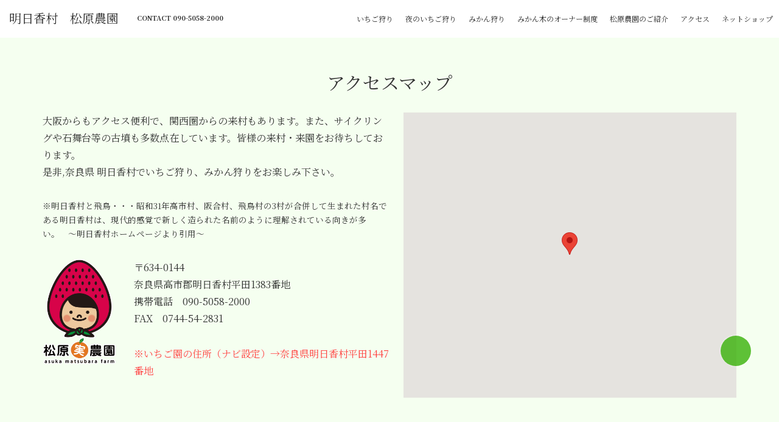

--- FILE ---
content_type: text/html; charset=UTF-8
request_url: https://farm-asuka.com/ichigo/flyer02-2/
body_size: 29691
content:
<!DOCTYPE html>
<!--[if IE 6]> <html class="no-js lt-ie9 lt-ie8 lt-ie7 eq-ie6" lang="ja"> <![endif]-->
<!--[if IE 7]> <html class="no-js lt-ie9 lt-ie8 eq-ie7" lang="ja"> <![endif]-->
<!--[if IE 8]> <html class="no-js lt-ie9 eq-ie8" lang="ja"> <![endif]-->
<!--[if gt IE 8]><!-->
<html class="no-js" lang="ja">
<!--<![endif]-->
<head>
<meta http-equiv="X-UA-Compatible" content="IE=edge">
<meta charset="utf-8">

<meta name="format-detection" content="telephone=no" />
<meta name="viewport" content="width=device-width, initial-scale=1, minimum-scale=1">
<link rel="pingback" href="https://farm-asuka.com/xmlrpc.php">
<!--css-->
<link href="https://fonts.googleapis.com/css2?family=Noto+Serif+JP:wght@400;700&family=Oswald:wght@500&display=swap" rel="stylesheet">
<link rel="stylesheet" href="https://maxcdn.bootstrapcdn.com/bootstrap/3.3.7/css/bootstrap.min.css" integrity="sha384-BVYiiSIFeK1dGmJRAkycuHAHRg32OmUcww7on3RYdg4Va+PmSTsz/K68vbdEjh4u" crossorigin="anonymous">
<link rel="stylesheet" href="https://farm-asuka.com/wp-content/themes/matsubara/css/normalize.css">
<link rel="stylesheet" href="https://farm-asuka.com/wp-content/themes/matsubara/css/module.css">
<link rel="stylesheet" href="https://cdnjs.cloudflare.com/ajax/libs/animate.css/3.7.0/animate.min.css">
<link rel="stylesheet" href="https://farm-asuka.com/wp-content/themes/matsubara/style.css">
<script src="https://kit.fontawesome.com/5ec05a770a.js" crossorigin="anonymous"></script>

		<!-- All in One SEO 4.3.4.1 - aioseo.com -->
		<title>flyer02 | 明日香村 松原農園</title>
		<meta name="robots" content="max-image-preview:large" />
		<meta name="google-site-verification" content="ma1zrJ9OU06-o_7tFpdszwDebMDQO_ag2l4ujLJG2BU" />
		<link rel="canonical" href="https://farm-asuka.com/ichigo/flyer02-2/" />
		<meta name="generator" content="All in One SEO (AIOSEO) 4.3.4.1 " />
		<meta property="og:locale" content="ja_JP" />
		<meta property="og:site_name" content="明日香村　松原農園" />
		<meta property="og:type" content="article" />
		<meta property="og:title" content="flyer02 | 明日香村 松原農園" />
		<meta property="og:url" content="https://farm-asuka.com/ichigo/flyer02-2/" />
		<meta property="og:image" content="https://farm-asuka.com/wp-content/uploads/2020/11/ogp.png" />
		<meta property="og:image:secure_url" content="https://farm-asuka.com/wp-content/uploads/2020/11/ogp.png" />
		<meta property="og:image:width" content="1200" />
		<meta property="og:image:height" content="630" />
		<meta property="article:published_time" content="2020-11-13T09:48:17+00:00" />
		<meta property="article:modified_time" content="2020-11-13T09:48:17+00:00" />
		<meta name="twitter:card" content="summary" />
		<meta name="twitter:title" content="flyer02 | 明日香村 松原農園" />
		<meta name="twitter:image" content="https://farm-asuka.com/wp-content/uploads/2020/11/ogp.png" />
		<script type="application/ld+json" class="aioseo-schema">
			{"@context":"https:\/\/schema.org","@graph":[{"@type":"BreadcrumbList","@id":"https:\/\/farm-asuka.com\/ichigo\/flyer02-2\/#breadcrumblist","itemListElement":[{"@type":"ListItem","@id":"https:\/\/farm-asuka.com\/#listItem","position":1,"item":{"@type":"WebPage","@id":"https:\/\/farm-asuka.com\/","name":"\u30db\u30fc\u30e0","description":"\u677e\u539f\u5b9f\u8fb2\u5712\u306f\u5948\u826f\u770c\u660e\u65e5\u9999\u6751\u306e\u9ad8\u677e\u585a\u53e4\u58b3\u306b\u307b\u3069\u8fd1\u3044\u91cc\u5c71\u306b\u3042\u308a\u3001\u6bce\u5e74\u6bce\u65e5\u300c\u304a\u3044\u3057\u3044\u679c\u7269\u3092\u7686\u69d8\u306b\u300d\u3092\u76ee\u6a19\u306b\u8fb2\u4f5c\u7269\u3092\u4f5c\u3063\u3066\u3044\u307e\u3059\u3002\u5948\u826f\u770c\u660e\u65e5\u9999\u6751\u3067\u3042\u3059\u304b\u30eb\u30d3\u30fc\u306e\u3044\u3061\u3054\u72e9\u308a\uff08\u30a4\u30c1\u30b4\u72e9\u308a\uff09\u3084\u307f\u304b\u3093\u72e9\u308a\u3092\u697d\u3057\u3093\u4e0b\u3055\u3044\u3002","url":"https:\/\/farm-asuka.com\/"},"nextItem":"https:\/\/farm-asuka.com\/ichigo\/flyer02-2\/#listItem"},{"@type":"ListItem","@id":"https:\/\/farm-asuka.com\/ichigo\/flyer02-2\/#listItem","position":2,"item":{"@type":"WebPage","@id":"https:\/\/farm-asuka.com\/ichigo\/flyer02-2\/","name":"flyer02","url":"https:\/\/farm-asuka.com\/ichigo\/flyer02-2\/"},"previousItem":"https:\/\/farm-asuka.com\/#listItem"}]},{"@type":"ItemPage","@id":"https:\/\/farm-asuka.com\/ichigo\/flyer02-2\/#itempage","url":"https:\/\/farm-asuka.com\/ichigo\/flyer02-2\/","name":"flyer02 | \u660e\u65e5\u9999\u6751 \u677e\u539f\u8fb2\u5712","inLanguage":"ja","isPartOf":{"@id":"https:\/\/farm-asuka.com\/#website"},"breadcrumb":{"@id":"https:\/\/farm-asuka.com\/ichigo\/flyer02-2\/#breadcrumblist"},"datePublished":"2020-11-13T09:48:17+09:00","dateModified":"2020-11-13T09:48:17+09:00"},{"@type":"Organization","@id":"https:\/\/farm-asuka.com\/#organization","name":"\u660e\u65e5\u9999\u6751\u3000\u677e\u539f\u8fb2\u5712","url":"https:\/\/farm-asuka.com\/"},{"@type":"WebSite","@id":"https:\/\/farm-asuka.com\/#website","url":"https:\/\/farm-asuka.com\/","name":"\u660e\u65e5\u9999\u6751\u3000\u677e\u539f\u8fb2\u5712","description":"\u660e\u65e5\u9999\u6751\u306e\u677e\u539f\u679c\u5b9f\u5712\uff08\u3044\u3061\u3054\u72e9\u308a\uff09\u3067\u3059\u3002","inLanguage":"ja","publisher":{"@id":"https:\/\/farm-asuka.com\/#organization"}}]}
		</script>
		<!-- All in One SEO -->

<link rel="alternate" type="application/rss+xml" title="明日香村　松原農園 &raquo; flyer02 のコメントのフィード" href="https://farm-asuka.com/ichigo/flyer02-2/feed/" />
<script type="text/javascript">
window._wpemojiSettings = {"baseUrl":"https:\/\/s.w.org\/images\/core\/emoji\/14.0.0\/72x72\/","ext":".png","svgUrl":"https:\/\/s.w.org\/images\/core\/emoji\/14.0.0\/svg\/","svgExt":".svg","source":{"concatemoji":"https:\/\/farm-asuka.com\/wp-includes\/js\/wp-emoji-release.min.js?ver=6.2.8"}};
/*! This file is auto-generated */
!function(e,a,t){var n,r,o,i=a.createElement("canvas"),p=i.getContext&&i.getContext("2d");function s(e,t){p.clearRect(0,0,i.width,i.height),p.fillText(e,0,0);e=i.toDataURL();return p.clearRect(0,0,i.width,i.height),p.fillText(t,0,0),e===i.toDataURL()}function c(e){var t=a.createElement("script");t.src=e,t.defer=t.type="text/javascript",a.getElementsByTagName("head")[0].appendChild(t)}for(o=Array("flag","emoji"),t.supports={everything:!0,everythingExceptFlag:!0},r=0;r<o.length;r++)t.supports[o[r]]=function(e){if(p&&p.fillText)switch(p.textBaseline="top",p.font="600 32px Arial",e){case"flag":return s("\ud83c\udff3\ufe0f\u200d\u26a7\ufe0f","\ud83c\udff3\ufe0f\u200b\u26a7\ufe0f")?!1:!s("\ud83c\uddfa\ud83c\uddf3","\ud83c\uddfa\u200b\ud83c\uddf3")&&!s("\ud83c\udff4\udb40\udc67\udb40\udc62\udb40\udc65\udb40\udc6e\udb40\udc67\udb40\udc7f","\ud83c\udff4\u200b\udb40\udc67\u200b\udb40\udc62\u200b\udb40\udc65\u200b\udb40\udc6e\u200b\udb40\udc67\u200b\udb40\udc7f");case"emoji":return!s("\ud83e\udef1\ud83c\udffb\u200d\ud83e\udef2\ud83c\udfff","\ud83e\udef1\ud83c\udffb\u200b\ud83e\udef2\ud83c\udfff")}return!1}(o[r]),t.supports.everything=t.supports.everything&&t.supports[o[r]],"flag"!==o[r]&&(t.supports.everythingExceptFlag=t.supports.everythingExceptFlag&&t.supports[o[r]]);t.supports.everythingExceptFlag=t.supports.everythingExceptFlag&&!t.supports.flag,t.DOMReady=!1,t.readyCallback=function(){t.DOMReady=!0},t.supports.everything||(n=function(){t.readyCallback()},a.addEventListener?(a.addEventListener("DOMContentLoaded",n,!1),e.addEventListener("load",n,!1)):(e.attachEvent("onload",n),a.attachEvent("onreadystatechange",function(){"complete"===a.readyState&&t.readyCallback()})),(e=t.source||{}).concatemoji?c(e.concatemoji):e.wpemoji&&e.twemoji&&(c(e.twemoji),c(e.wpemoji)))}(window,document,window._wpemojiSettings);
</script>
<style type="text/css">
img.wp-smiley,
img.emoji {
	display: inline !important;
	border: none !important;
	box-shadow: none !important;
	height: 1em !important;
	width: 1em !important;
	margin: 0 0.07em !important;
	vertical-align: -0.1em !important;
	background: none !important;
	padding: 0 !important;
}
</style>
	<link rel='stylesheet' id='sbi_styles-css' href='https://farm-asuka.com/wp-content/plugins/instagram-feed/css/sbi-styles.min.css?ver=6.1.3' type='text/css' media='all' />
<link rel='stylesheet' id='wp-block-library-css' href='https://farm-asuka.com/wp-includes/css/dist/block-library/style.min.css?ver=6.2.8' type='text/css' media='all' />
<link rel='stylesheet' id='classic-theme-styles-css' href='https://farm-asuka.com/wp-includes/css/classic-themes.min.css?ver=6.2.8' type='text/css' media='all' />
<style id='global-styles-inline-css' type='text/css'>
body{--wp--preset--color--black: #000000;--wp--preset--color--cyan-bluish-gray: #abb8c3;--wp--preset--color--white: #ffffff;--wp--preset--color--pale-pink: #f78da7;--wp--preset--color--vivid-red: #cf2e2e;--wp--preset--color--luminous-vivid-orange: #ff6900;--wp--preset--color--luminous-vivid-amber: #fcb900;--wp--preset--color--light-green-cyan: #7bdcb5;--wp--preset--color--vivid-green-cyan: #00d084;--wp--preset--color--pale-cyan-blue: #8ed1fc;--wp--preset--color--vivid-cyan-blue: #0693e3;--wp--preset--color--vivid-purple: #9b51e0;--wp--preset--gradient--vivid-cyan-blue-to-vivid-purple: linear-gradient(135deg,rgba(6,147,227,1) 0%,rgb(155,81,224) 100%);--wp--preset--gradient--light-green-cyan-to-vivid-green-cyan: linear-gradient(135deg,rgb(122,220,180) 0%,rgb(0,208,130) 100%);--wp--preset--gradient--luminous-vivid-amber-to-luminous-vivid-orange: linear-gradient(135deg,rgba(252,185,0,1) 0%,rgba(255,105,0,1) 100%);--wp--preset--gradient--luminous-vivid-orange-to-vivid-red: linear-gradient(135deg,rgba(255,105,0,1) 0%,rgb(207,46,46) 100%);--wp--preset--gradient--very-light-gray-to-cyan-bluish-gray: linear-gradient(135deg,rgb(238,238,238) 0%,rgb(169,184,195) 100%);--wp--preset--gradient--cool-to-warm-spectrum: linear-gradient(135deg,rgb(74,234,220) 0%,rgb(151,120,209) 20%,rgb(207,42,186) 40%,rgb(238,44,130) 60%,rgb(251,105,98) 80%,rgb(254,248,76) 100%);--wp--preset--gradient--blush-light-purple: linear-gradient(135deg,rgb(255,206,236) 0%,rgb(152,150,240) 100%);--wp--preset--gradient--blush-bordeaux: linear-gradient(135deg,rgb(254,205,165) 0%,rgb(254,45,45) 50%,rgb(107,0,62) 100%);--wp--preset--gradient--luminous-dusk: linear-gradient(135deg,rgb(255,203,112) 0%,rgb(199,81,192) 50%,rgb(65,88,208) 100%);--wp--preset--gradient--pale-ocean: linear-gradient(135deg,rgb(255,245,203) 0%,rgb(182,227,212) 50%,rgb(51,167,181) 100%);--wp--preset--gradient--electric-grass: linear-gradient(135deg,rgb(202,248,128) 0%,rgb(113,206,126) 100%);--wp--preset--gradient--midnight: linear-gradient(135deg,rgb(2,3,129) 0%,rgb(40,116,252) 100%);--wp--preset--duotone--dark-grayscale: url('#wp-duotone-dark-grayscale');--wp--preset--duotone--grayscale: url('#wp-duotone-grayscale');--wp--preset--duotone--purple-yellow: url('#wp-duotone-purple-yellow');--wp--preset--duotone--blue-red: url('#wp-duotone-blue-red');--wp--preset--duotone--midnight: url('#wp-duotone-midnight');--wp--preset--duotone--magenta-yellow: url('#wp-duotone-magenta-yellow');--wp--preset--duotone--purple-green: url('#wp-duotone-purple-green');--wp--preset--duotone--blue-orange: url('#wp-duotone-blue-orange');--wp--preset--font-size--small: 13px;--wp--preset--font-size--medium: 20px;--wp--preset--font-size--large: 36px;--wp--preset--font-size--x-large: 42px;--wp--preset--spacing--20: 0.44rem;--wp--preset--spacing--30: 0.67rem;--wp--preset--spacing--40: 1rem;--wp--preset--spacing--50: 1.5rem;--wp--preset--spacing--60: 2.25rem;--wp--preset--spacing--70: 3.38rem;--wp--preset--spacing--80: 5.06rem;--wp--preset--shadow--natural: 6px 6px 9px rgba(0, 0, 0, 0.2);--wp--preset--shadow--deep: 12px 12px 50px rgba(0, 0, 0, 0.4);--wp--preset--shadow--sharp: 6px 6px 0px rgba(0, 0, 0, 0.2);--wp--preset--shadow--outlined: 6px 6px 0px -3px rgba(255, 255, 255, 1), 6px 6px rgba(0, 0, 0, 1);--wp--preset--shadow--crisp: 6px 6px 0px rgba(0, 0, 0, 1);}:where(.is-layout-flex){gap: 0.5em;}body .is-layout-flow > .alignleft{float: left;margin-inline-start: 0;margin-inline-end: 2em;}body .is-layout-flow > .alignright{float: right;margin-inline-start: 2em;margin-inline-end: 0;}body .is-layout-flow > .aligncenter{margin-left: auto !important;margin-right: auto !important;}body .is-layout-constrained > .alignleft{float: left;margin-inline-start: 0;margin-inline-end: 2em;}body .is-layout-constrained > .alignright{float: right;margin-inline-start: 2em;margin-inline-end: 0;}body .is-layout-constrained > .aligncenter{margin-left: auto !important;margin-right: auto !important;}body .is-layout-constrained > :where(:not(.alignleft):not(.alignright):not(.alignfull)){max-width: var(--wp--style--global--content-size);margin-left: auto !important;margin-right: auto !important;}body .is-layout-constrained > .alignwide{max-width: var(--wp--style--global--wide-size);}body .is-layout-flex{display: flex;}body .is-layout-flex{flex-wrap: wrap;align-items: center;}body .is-layout-flex > *{margin: 0;}:where(.wp-block-columns.is-layout-flex){gap: 2em;}.has-black-color{color: var(--wp--preset--color--black) !important;}.has-cyan-bluish-gray-color{color: var(--wp--preset--color--cyan-bluish-gray) !important;}.has-white-color{color: var(--wp--preset--color--white) !important;}.has-pale-pink-color{color: var(--wp--preset--color--pale-pink) !important;}.has-vivid-red-color{color: var(--wp--preset--color--vivid-red) !important;}.has-luminous-vivid-orange-color{color: var(--wp--preset--color--luminous-vivid-orange) !important;}.has-luminous-vivid-amber-color{color: var(--wp--preset--color--luminous-vivid-amber) !important;}.has-light-green-cyan-color{color: var(--wp--preset--color--light-green-cyan) !important;}.has-vivid-green-cyan-color{color: var(--wp--preset--color--vivid-green-cyan) !important;}.has-pale-cyan-blue-color{color: var(--wp--preset--color--pale-cyan-blue) !important;}.has-vivid-cyan-blue-color{color: var(--wp--preset--color--vivid-cyan-blue) !important;}.has-vivid-purple-color{color: var(--wp--preset--color--vivid-purple) !important;}.has-black-background-color{background-color: var(--wp--preset--color--black) !important;}.has-cyan-bluish-gray-background-color{background-color: var(--wp--preset--color--cyan-bluish-gray) !important;}.has-white-background-color{background-color: var(--wp--preset--color--white) !important;}.has-pale-pink-background-color{background-color: var(--wp--preset--color--pale-pink) !important;}.has-vivid-red-background-color{background-color: var(--wp--preset--color--vivid-red) !important;}.has-luminous-vivid-orange-background-color{background-color: var(--wp--preset--color--luminous-vivid-orange) !important;}.has-luminous-vivid-amber-background-color{background-color: var(--wp--preset--color--luminous-vivid-amber) !important;}.has-light-green-cyan-background-color{background-color: var(--wp--preset--color--light-green-cyan) !important;}.has-vivid-green-cyan-background-color{background-color: var(--wp--preset--color--vivid-green-cyan) !important;}.has-pale-cyan-blue-background-color{background-color: var(--wp--preset--color--pale-cyan-blue) !important;}.has-vivid-cyan-blue-background-color{background-color: var(--wp--preset--color--vivid-cyan-blue) !important;}.has-vivid-purple-background-color{background-color: var(--wp--preset--color--vivid-purple) !important;}.has-black-border-color{border-color: var(--wp--preset--color--black) !important;}.has-cyan-bluish-gray-border-color{border-color: var(--wp--preset--color--cyan-bluish-gray) !important;}.has-white-border-color{border-color: var(--wp--preset--color--white) !important;}.has-pale-pink-border-color{border-color: var(--wp--preset--color--pale-pink) !important;}.has-vivid-red-border-color{border-color: var(--wp--preset--color--vivid-red) !important;}.has-luminous-vivid-orange-border-color{border-color: var(--wp--preset--color--luminous-vivid-orange) !important;}.has-luminous-vivid-amber-border-color{border-color: var(--wp--preset--color--luminous-vivid-amber) !important;}.has-light-green-cyan-border-color{border-color: var(--wp--preset--color--light-green-cyan) !important;}.has-vivid-green-cyan-border-color{border-color: var(--wp--preset--color--vivid-green-cyan) !important;}.has-pale-cyan-blue-border-color{border-color: var(--wp--preset--color--pale-cyan-blue) !important;}.has-vivid-cyan-blue-border-color{border-color: var(--wp--preset--color--vivid-cyan-blue) !important;}.has-vivid-purple-border-color{border-color: var(--wp--preset--color--vivid-purple) !important;}.has-vivid-cyan-blue-to-vivid-purple-gradient-background{background: var(--wp--preset--gradient--vivid-cyan-blue-to-vivid-purple) !important;}.has-light-green-cyan-to-vivid-green-cyan-gradient-background{background: var(--wp--preset--gradient--light-green-cyan-to-vivid-green-cyan) !important;}.has-luminous-vivid-amber-to-luminous-vivid-orange-gradient-background{background: var(--wp--preset--gradient--luminous-vivid-amber-to-luminous-vivid-orange) !important;}.has-luminous-vivid-orange-to-vivid-red-gradient-background{background: var(--wp--preset--gradient--luminous-vivid-orange-to-vivid-red) !important;}.has-very-light-gray-to-cyan-bluish-gray-gradient-background{background: var(--wp--preset--gradient--very-light-gray-to-cyan-bluish-gray) !important;}.has-cool-to-warm-spectrum-gradient-background{background: var(--wp--preset--gradient--cool-to-warm-spectrum) !important;}.has-blush-light-purple-gradient-background{background: var(--wp--preset--gradient--blush-light-purple) !important;}.has-blush-bordeaux-gradient-background{background: var(--wp--preset--gradient--blush-bordeaux) !important;}.has-luminous-dusk-gradient-background{background: var(--wp--preset--gradient--luminous-dusk) !important;}.has-pale-ocean-gradient-background{background: var(--wp--preset--gradient--pale-ocean) !important;}.has-electric-grass-gradient-background{background: var(--wp--preset--gradient--electric-grass) !important;}.has-midnight-gradient-background{background: var(--wp--preset--gradient--midnight) !important;}.has-small-font-size{font-size: var(--wp--preset--font-size--small) !important;}.has-medium-font-size{font-size: var(--wp--preset--font-size--medium) !important;}.has-large-font-size{font-size: var(--wp--preset--font-size--large) !important;}.has-x-large-font-size{font-size: var(--wp--preset--font-size--x-large) !important;}
.wp-block-navigation a:where(:not(.wp-element-button)){color: inherit;}
:where(.wp-block-columns.is-layout-flex){gap: 2em;}
.wp-block-pullquote{font-size: 1.5em;line-height: 1.6;}
</style>
<link rel='stylesheet' id='fancybox-css' href='https://farm-asuka.com/wp-content/plugins/easy-fancybox/fancybox/1.5.4/jquery.fancybox.min.css?ver=6.2.8' type='text/css' media='screen' />
<script type='text/javascript' src='https://farm-asuka.com/wp-includes/js/jquery/jquery.min.js?ver=3.6.4' id='jquery-core-js'></script>
<script type='text/javascript' src='https://farm-asuka.com/wp-includes/js/jquery/jquery-migrate.min.js?ver=3.4.0' id='jquery-migrate-js'></script>
<link rel="https://api.w.org/" href="https://farm-asuka.com/wp-json/" /><link rel="alternate" type="application/json" href="https://farm-asuka.com/wp-json/wp/v2/media/104" /><link rel="EditURI" type="application/rsd+xml" title="RSD" href="https://farm-asuka.com/xmlrpc.php?rsd" />
<link rel="wlwmanifest" type="application/wlwmanifest+xml" href="https://farm-asuka.com/wp-includes/wlwmanifest.xml" />
<link rel='shortlink' href='https://farm-asuka.com/?p=104' />
<link rel="alternate" type="application/json+oembed" href="https://farm-asuka.com/wp-json/oembed/1.0/embed?url=https%3A%2F%2Ffarm-asuka.com%2Fichigo%2Fflyer02-2%2F" />
<link rel="alternate" type="text/xml+oembed" href="https://farm-asuka.com/wp-json/oembed/1.0/embed?url=https%3A%2F%2Ffarm-asuka.com%2Fichigo%2Fflyer02-2%2F&#038;format=xml" />
<link rel="icon" href="https://farm-asuka.com/wp-content/uploads/2020/11/cropped-favicon-32x32.png" sizes="32x32" />
<link rel="icon" href="https://farm-asuka.com/wp-content/uploads/2020/11/cropped-favicon-192x192.png" sizes="192x192" />
<link rel="apple-touch-icon" href="https://farm-asuka.com/wp-content/uploads/2020/11/cropped-favicon-180x180.png" />
<meta name="msapplication-TileImage" content="https://farm-asuka.com/wp-content/uploads/2020/11/cropped-favicon-270x270.png" />
</head>

<body class="attachment attachment-template-default attachmentid-104 attachment-pdf flyer02-2">
<div id="fb-root"></div>
<script async defer crossorigin="anonymous" src="https://connect.facebook.net/ja_JP/sdk.js#xfbml=1&version=v8.0&appId=384171218406319" nonce="lk6uNaW3"></script>
<div class="wrapper">
<header class="animatedParent">
  <div class="container">
  	<div class="row">
  	<nav class="navbar navbar-default navbar-fixed-top">
		<div class="navbar-header">
			<p class="tel visible-xs"><a href="tel:09050582000"><i class="fa fa-phone" aria-hidden="true"></i></a></p>
			<p class="contact"><a href="tel:09050582000"><i class="fas fa-mobile"></i>CONTACT 090-5058-2000</a></p>
			<button type="button" class="navbar-toggle collapsed" data-toggle="collapse" data-target="#bs-example-navbar-collapse-1" aria-expanded="false">
				<span class="sr-only">Toggle navigation</span>
				<span class="icon-bar"></span>
				<span class="icon-bar"></span>
				<span class="icon-bar"></span>
			</button>
			<a class="navbar-brand alpha" href="https://farm-asuka.com/" title="明日香村　松原農園">明日香村　松原農園</a>
		</div>

		<!-- Collect the nav links, forms, and other content for toggling -->
		<div class="collapse navbar-collapse" id="bs-example-navbar-collapse-1">
			<ul class="nav navbar-nav navbar-right">
				  <li class="visible-xs"><a href="https://farm-asuka.com/">トップ</a></li>
				  <li><a href="https://farm-asuka.com/ichigo/">いちご狩り</a></li>
				  <li><a href="https://farm-asuka.com/ichigo_night/">夜のいちご狩り</a></li>
				  <li><a href="https://farm-asuka.com/mikan/">みかん狩り</a></li>
				  <li><a href="https://farm-asuka.com/owner/">みかん木のオーナー制度</a></li>
				  <li class="visible-xs"><a href="https://asukamatsubara.easy-myshop.jp/" target="_blank">ネットショップ</a></li>
				  <li><a href="https://farm-asuka.com/about/">松原農園のご紹介</a></li>
				  <li><a href="#access">アクセス</a></li>
				  <li class="hidden-xs"><a href="https://asukamatsubara.easy-myshop.jp/" target="_blank">ネットショップ</a></li>
			</ul>
		</div><!-- /.navbar-collapse -->
	</nav>
  
	</div>
  </div>
</header>


<main>
		<p class="attachment"><a href='https://farm-asuka.com/wp-content/uploads/2020/11/flyer02.pdf'>flyer02</a></p>

</main>

<section id="access" class="animatedParent">
  <div class="container">
    <h2 class="animated fadeInUp">アクセスマップ</h2>
    <div class="flexbox">
      <div class="txt">
        <p>大阪からもアクセス便利で、関西圏からの来村もあります。また、サイクリングや石舞台等の古墳も多数点在しています。皆様の来村・来園をお待ちしております。<br>
          是非,奈良県 明日香村でいちご狩り、みかん狩りをお楽しみ下さい。</p>
        <p class="small">※明日香村と飛鳥・・・昭和31年高市村、阪合村、飛鳥村の3村が合併して生まれた村名である明日香村は、現代的感覚で新しく造られた名前のように理解されている向きが多い。　～明日香村ホームページより引用～</p>
        <div class="address">
          <p class="logo"><img src="https://farm-asuka.com/wp-content/themes/matsubara/images/common/logo.png" alt="明日香村　松原農園"></p>
          <div>
            <p>〒634-0144<br>
              奈良県高市郡明日香村平田1383番地<br>
              携帯電話　<a href="tel:09050582000">090-5058-2000</a><br>
              FAX　0744-54-2831</p>
            <p class="red">※いちご園の住所（ナビ設定）→奈良県明日香村平田1447番地</p>
          </div>
        </div>
      </div>
      <div id="map"></div>
    </div>
  </div>
</section>
<div id="Pagetop" class="alpha hidden-xs">
  <p><i class="fa fa-caret-up" aria-hidden="true"></i></p>
</div>
<footer id="info">
	<nav>
		<ul>
				<li><a href="https://farm-asuka.com/">トップ</a></li>
				<li><a href="https://farm-asuka.com/ichigo/">いちご狩り</a></li>
				<li><a href="https://farm-asuka.com/ichigo_night/">夜のいちご狩り</a></li>
				<li><a href="https://farm-asuka.com/mikan/">みかん狩り</a></li>
				<li><a href="https://farm-asuka.com/owner/">みかん木のオーナー制度</a></li>
				<li><a href="https://farm-asuka.com/about/">松原農園のご紹介</a></li>
				<li><a href="https://farm-asuka.com/contact/">お問い合わせ</a></li>
				<li><a href="#access">アクセス</a></li>
				<li><a href="https://asukamatsubara.easy-myshop.jp/" target="_blank">ネットショップ</a></li>
		</ul>
	</nav>
 <div class="copy align-center">&copy; 2020 明日香村　松原農園</div>
</footer>
</div>
<script src="https://ajax.googleapis.com/ajax/libs/jquery/1.10.2/jquery.min.js"></script> 
<script src="https://maxcdn.bootstrapcdn.com/bootstrap/3.3.7/js/bootstrap.min.js" integrity="sha384-Tc5IQib027qvyjSMfHjOMaLkfuWVxZxUPnCJA7l2mCWNIpG9mGCD8wGNIcPD7Txa" crossorigin="anonymous"></script>
<script src="https://farm-asuka.com/wp-content/themes/matsubara/js/common.js"></script> 
<script src="//cdnjs.cloudflare.com/ajax/libs/css3-animate-it/1.0.3/js/css3-animate-it.min.js"></script> 
<script src="https://cdnjs.cloudflare.com/ajax/libs/jquery.matchHeight/0.7.2/jquery.matchHeight-min.js" integrity="sha512-/bOVV1DV1AQXcypckRwsR9ThoCj7FqTV2/0Bm79bL3YSyLkVideFLE3MIZkq1u5t28ke1c0n31WYCOrO01dsUg==" crossorigin="anonymous"></script>
<script src="https://cdnjs.cloudflare.com/ajax/libs/jquery-backstretch/2.1.18/jquery.backstretch.min.js" integrity="sha512-bXc1hnpHIf7iKIkKlTX4x0A0zwTiD/FjGTy7rxUERPZIkHgznXrN/2qipZuKp/M3MIcVIdjF4siFugoIc2fL0A==" crossorigin="anonymous"></script>
<script>
    function initMap() {

      // 地図の初期中心座標を指定
      var latLng = new google.maps.LatLng(34.463951, 135.810194);

      var map = new google.maps.Map(
        // getElementByIdには、地図を表示するための領域に
        // 指定したidを設定すること。（今回は「map」）
        document.getElementById("map"),
        {
          zoom: 17,  // 地図の初期拡大率
          center: latLng, // 先ほど設定した中心座標を設定
          scrollwheel: false  // マウスホイールで拡縮しなくなる
        }
      );

      // マーカーの設定
      var marker = new google.maps.Marker({
        position: latLng,
        map: map
      });


    // 地図をグレースケールに
    var mapStyle = [
	{
		"stylers": [
			{
				"hue": "#39b209"
			},
			{
				"saturation": -42
			}
		],
		"elementType": "all",
		"featureType": "all"
	}
];
    var mapType = new google.maps.StyledMapType(mapStyle);
    map.mapTypes.set('GrayScaleMap', mapType);
    map.setMapTypeId('GrayScaleMap');
	
    }
  </script>
<script src="https://maps.googleapis.com/maps/api/js?key=AIzaSyCJQoa-OFr4C_OvLnj9w2ohPCZaDnHHvu8&callback=initMap" async defer></script>
<!-- Instagram Feed JS -->
<script type="text/javascript">
var sbiajaxurl = "https://farm-asuka.com/wp-admin/admin-ajax.php";
</script>
<script type='text/javascript' src='https://farm-asuka.com/wp-content/plugins/easy-fancybox/fancybox/1.5.4/jquery.fancybox.min.js?ver=6.2.8' id='jquery-fancybox-js'></script>
<script type='text/javascript' id='jquery-fancybox-js-after'>
var fb_timeout, fb_opts={'overlayShow':true,'hideOnOverlayClick':true,'showCloseButton':true,'margin':20,'enableEscapeButton':true,'autoScale':true };
if(typeof easy_fancybox_handler==='undefined'){
var easy_fancybox_handler=function(){
jQuery([".nolightbox","a.wp-block-fileesc_html__button","a.pin-it-button","a[href*='pinterest.com\/pin\/create']","a[href*='facebook.com\/share']","a[href*='twitter.com\/share']"].join(',')).addClass('nofancybox');
jQuery('a.fancybox-close').on('click',function(e){e.preventDefault();jQuery.fancybox.close()});
/* IMG */
var fb_IMG_select=jQuery('a[href*=".jpg" i]:not(.nofancybox,li.nofancybox>a),area[href*=".jpg" i]:not(.nofancybox),a[href*=".png" i]:not(.nofancybox,li.nofancybox>a),area[href*=".png" i]:not(.nofancybox),a[href*=".webp" i]:not(.nofancybox,li.nofancybox>a),area[href*=".webp" i]:not(.nofancybox)');
fb_IMG_select.addClass('fancybox image');
var fb_IMG_sections=jQuery('.gallery,.wp-block-gallery,.tiled-gallery,.wp-block-jetpack-tiled-gallery');
fb_IMG_sections.each(function(){jQuery(this).find(fb_IMG_select).attr('rel','gallery-'+fb_IMG_sections.index(this));});
jQuery('a.fancybox,area.fancybox,.fancybox>a').each(function(){jQuery(this).fancybox(jQuery.extend(true,{},fb_opts,{'transitionIn':'elastic','transitionOut':'elastic','opacity':false,'hideOnContentClick':false,'titleShow':true,'titlePosition':'over','titleFromAlt':true,'showNavArrows':true,'enableKeyboardNav':true,'cyclic':false}))});
};};
var easy_fancybox_auto=function(){setTimeout(function(){jQuery('a#fancybox-auto,#fancybox-auto>a').first().trigger('click')},1000);};
jQuery(easy_fancybox_handler);jQuery(document).on('post-load',easy_fancybox_handler);
jQuery(easy_fancybox_auto);
</script>
<script type='text/javascript' src='https://farm-asuka.com/wp-content/plugins/easy-fancybox/vendor/jquery.easing.min.js?ver=1.4.1' id='jquery-easing-js'></script>
<script type='text/javascript' src='https://farm-asuka.com/wp-content/plugins/easy-fancybox/vendor/jquery.mousewheel.min.js?ver=3.1.13' id='jquery-mousewheel-js'></script>
</body>
</html>

--- FILE ---
content_type: text/css
request_url: https://farm-asuka.com/wp-content/themes/matsubara/style.css
body_size: 47189
content:
@charset "utf-8";
/*
Theme Name: matsubara
Version: 1.0
*/

/* COMMON
-------------------------------------------------------------- */
html {
  font-size: 62.5%;
}
body {
  position: relative;
  color: #333;
  overflow-x: hidden;
  line-height: 1.75;
  font-size: 1.6rem;
  font-family: 'Noto Serif JP', serif;
}
.en {
  font-family: 'Oswald', sans-serif;
}
main {
  position: relative;
  z-index: 999;
}
.wrapper {
  overflow: hidden;
}
a {
  transition: all 0.3s ease;
}
a, a:visited {
  color: #333;
  text-decoration: none;
}
a:hover, a:focus {
  color: #333;
  text-decoration: underline;
}
img {
  max-width: 100%;
  height: auto;
}
.imgbase {
  background-position: center center;
  -webkit-background-size: cover;
  -moz-background-size: cover;
  -o-background-size: cover;
  background-size: cover;
}
@media (min-width:768px) {
  a[href^="tel:"] {
    pointer-events: none;
  }
}
@media (max-width:768px) {
  body {
    font-size: 1.4rem;
  }
}
/* HEADER
-------------------------------------------------------------- */
header .navbar-default {
  background: #fff;
  border: none;
}
.navbar-default .navbar-brand {
  padding: 20px 15px 0;
  font-size: 2.4rem;
  height: auto;
  color: #282828;
}
.navbar-default .navbar-brand img {
  height: 20px;
}
header .navbar-nav {
  float: none;
  max-width: 100%;
  margin: 0 auto;
}
header .contact {
  position: absolute;
  left: 250px;
  top: 20px;
  font-size: 1.2rem;
  font-weight: 700;
}
header .contact i {
  color: #39b209;
  padding-right: 5px;
}
header .navbar-default .navbar-nav > li > a {
  color: #282828;
  font-size: 100%;
  text-align: center;
  line-height: 1.4;
  padding: 20px 12px;
}
header .navbar-default .navbar-nav > li > a:hover, header .navbar-default .navbar-nav > li > a:active, header .navbar-default .navbar-nav > li > a:focus {
  color: #39b209;
}
header nav li a::after {
  position: absolute;
  bottom: 0;
  left: 50%;
  content: '';
  width: 0;
  height: 3px;
  background-color: #39b209;
  transition: .3s;
  -webkit-transform: translateX(-50%);
  transform: translateX(-50%);
}
header nav li a:hover::after {
  width: 100%;
}
@media (max-width: 1399px) {
  .navbar-default .navbar-brand {
    font-size: 2rem;
  }
  header .contact {
    left: 220px;
    font-size: 1.1rem;
  }
  header .navbar-default .navbar-nav > li > a {
    font-size: 1.2rem;
    padding: 23px 10px;
  }
}
@media (max-width: 1100px) {
  .navbar-default .navbar-brand {
    font-size: 1.4rem;
  }
  header .navbar-default .navbar-nav > li > a {
    font-size: 1.2rem;
    padding: 23px 10px;
  }
  header .contact {
    display: none;
  }
}
@media (max-width: 900px) {
  .navbar-default .navbar-brand {
    font-size: 1.2rem;
  }
  header .navbar-default .navbar-nav > li > a {
    font-size: 1rem;
    padding: 23px 10px;
  }
}
@media (max-width: 767px) {
  .navbar-toggle {
    padding: 12px 10px;
    margin-top: 10px;
    background: #fff;
  }
  .navbar-default .navbar-brand {
    padding: 20px 10px 0;
  }
  header .navbar-default .navbar-nav > li {
    width: 100%;
    border-bottom: 1px solid #ececec;
  }
  header .navbar-default .navbar-nav > li > a {
    color: #333;
    font-size: 100%;
    text-align: left;
    line-height: 1.4;
    padding: 20px 12px;
  }
  header .navbar-default .navbar-nav > li > a:before {
    content: "\f0a9";
    font-family: FontAwesome;
    color: #39b209;
    padding-right: 5px;
  }
  header .navbar-default .navbar-nav > li > a:hover, header .navbar-default .navbar-nav > li > a:active {
    color: #333;
  }
  .navbar-default .navbar-collapse {
    background: #fff;
  }
  .navbar-fixed-bottom .navbar-collapse, .navbar-fixed-top .navbar-collapse {
    max-height: 360px;
  }
  header .tel {
    padding: 8px 9px 3px;
    margin-top: 10px;
    background-color: #fff;
    position: absolute;
    right: 70px;
    border: 1px solid #ddd;
    border-radius: 4px;
  }
  header .tel i {
    font-size: 180%;
    color: #39b209;
  }
}
/* MV
-------------------------------------------------------------- */
#mv {
  position: relative;
}
#mv .txt {
  position: absolute;
  top: 50%;
  left: 50%;
  text-align: center;
  -webkit-transform: translate(-50%, -50%);
  transform: translate(-50%, -50%);
  z-index: 999;
}
#mv .scroll {
  position: absolute;
  bottom: 0;
  left: 50%;
  -webkit-transform: translate(-50%, -50%);
  transform: translate(-50%, -50%);
}
#mv li.mv01 {
  background: url(images/index/mv01.jpg) no-repeat center;
  background-size: cover;
  height: 100vh;
}
#mv li.mv02 {
  background: url(images/index/mv02.jpg) no-repeat center;
  background-size: cover;
  height: 100vh;
}
#mv li.mv03 {
  background: url(images/index/mv03.jpg) no-repeat center;
  background-size: cover;
  height: 100vh;
}
#mv li.mv04 {
  background: url(images/index/mv04.jpg) no-repeat center;
  background-size: cover;
  height: 100vh;
}
.bx-wrapper {
	box-shadow: none;
	border: none;
	margin: 0;
}
@media (max-width: 767px) {
  #mv .txt {
    width: 40%;
    padding: 10px 20px;
  }
}

/* picking
-------------------------------------------------------------- */
#picking {
  padding: 6% 0;
  text-align: center;
  background: #fff;
}
#picking h2 {
  position: relative;
  line-height: 2;
  font-size: 3rem;
  margin-bottom: 20px;
}
#picking p {
  margin-bottom: 30px;
}
#picking ul {
  display: flex;
  flex-wrap: wrap;
  justify-content: space-between;
}
#picking li {
  width: 49%;
  margin-bottom: 20px;
  border-radius: 10px;
}
#picking li a {
  color: #fff;
  font-size: 3rem;
  display: block;
  padding: 120px 20px;
  text-decoration: none;
}
#picking li a:hover {
  background: rgba(0,0,0,.8);
  border-radius: 10px;
}
#picking li:first-child {
  background: url(images/index/pick01.jpg) no-repeat;
  background-size: cover;
}
#picking li:last-child {
  background: url(images/index/pick02.jpg) no-repeat;
  background-size: cover;
}
@media (max-width: 767px) {
  #picking {
    padding: 10% 0;
  }
  #picking h2 {
    font-size: 2.4rem;
    margin-bottom: 10px;
  }
  #picking ul {
    display: block;
  }
  #picking li {
    width: 100%;
  }
  #picking li a {
    padding: 80px 20px;
    font-size: 2.4rem;
  }
}
/* strawberry
-------------------------------------------------------------- */
#strawberry {
  padding: 6% 0;
  color: #fff;
  position: relative;
  text-align: center;
  background: url(images/index/strawberry.jpg) no-repeat;
  background-size: cover;
}
#strawberry::before {
  content: "";
  position: absolute;
  top: 0;
  left: 0;
  width: 100%;
  height: 100%;
  background: rgba(0,0,0,.5);
}
#strawberry h2 {
  position: relative;
  line-height: 2;
  font-size: 3rem;
  margin-bottom: 20px;
}
#strawberry p {
  position: relative;
  margin-bottom: 30px;
}
#strawberry .more a {
  display: inline-block;
  color: #fff;
  font-size: 18px;
  font-size: 1.8rem;
  letter-spacing: .2rem;
  text-align: center;
  background-color: #ff4141;
  border: 1px solid #ff4141;
  box-sizing: border-box;
  width: 200px;
  padding: 8px 30px;
  position: relative;
}
#strawberry .more a:hover {
  background: #fff;
  color: #ff4141;
  text-decoration: none;
}
@media (max-width: 767px) {
  #strawberry {
    padding: 10% 0;
  }
  #strawberry h2 {
    font-size: 2.4rem;
    margin-bottom: 10px;
  }
}


/* news
-------------------------------------------------------------- */
#news {
  padding: 6% 0;
  background: #fff;
  text-align: center;
}
#news h2 {
  position: relative;
  font-size: 3rem;
  display: inline-block;
  margin-bottom: 50px;
}
#news h2:before {
  content: '';
  position: absolute;
  bottom: -15px;
  display: inline-block;
  width: 20px;
  height: 3px;
  left: 50%;
  -moz-transform: translateX(-50%);
  -webkit-transform: translateX(-50%);
  -ms-transform: translateX(-50%);
  transform: translateX(-50%);
  background-color: #39b209;
  border-radius: 4px;
}
#news ul {
  margin-bottom: 30px;
}
#news li {
  border-bottom: 1px dashed #c0bfbf;
  padding: 10px 0;
  text-align: left;
  display: flex;
}
#news li span {
  width: 100px;
}
#news li a {
  width: calc(100% - 100px);
}
#news .more a {
  display: inline-block;
  color: #39b209;
  font-size: 18px;
  font-size: 1.8rem;
  letter-spacing: .2rem;
  text-align: center;
  background-color: #fff;
  border: 1px solid #39b209;
  box-sizing: border-box;
  width: 200px;
  padding: 8px 30px;
  position: relative;
}
#news .more a:hover {
  background: #39b209;
  color: #fff;
  text-decoration: none;
}
#news .flexbox {
  margin-top: 50px;
  display: flex;
  justify-content: space-between;
}
#news .flexbox .ig {
  width: 49%;
}
#news .flexbox .fb {
  width: 49%;
}
@media (max-width: 767px) {
  #news {
    padding: 10% 0 15%;
  }
  #news .flexbox {
    display: block;
  }
  #news .flexbox .ig {
    width: 100%;
    margin-top: 20px;
  }
  #news .flexbox .fb {
    width: 100%;
  }
}

/* access
-------------------------------------------------------------- */
#access {
  padding: 6% 0;
  text-align: center;
  background: #f5fff0;
}
#access h2 {
  position: relative;
  line-height: 2;
  font-size: 3rem;
  margin-bottom: 20px;
}
#access .flexbox {
  display: flex;
  flex-wrap: wrap;
  justify-content: space-between;
}
#access .flexbox .txt {
  width: 50%;
  text-align: left;
}
#access p {
  margin-bottom: 30px;
}
#access .address {
  display: flex;
  justify-content: space-between;
}
#access .address .logo {
  width: 120px;
}
#access .address > div {
  width: calc(100% - 150px);
}
#access .red {
  color: #ff4141;
}
#access .flexbox #map {
  width: 48%;
}
@media (max-width: 767px) {
  #access {
    padding: 10% 0;
  }
  #access h2 {
    font-size: 2.4rem;
    margin-bottom: 10px;
  }
  #access .flexbox {
    display: block;
  }
  #access .flexbox .txt {
    width: 100%;
  }
  #access .flexbox #map {
    width: 100%;
    height: 250px;
  }
  #access p {
    margin-bottom: 15px;
  }
  access .address {
    padding: 10px 0;
  }
  #access .address .logo {
    width: 80px;
  }
  #access .address > div {
    width: calc(100% - 100px);
  }
}
/* linkarea
-------------------------------------------------------------- */
#linkarea {
  background: #fff;
}
#linkarea h2 {
  position: relative;
  line-height: 2;
  font-size: 3rem;
  margin-bottom: 20px;
}
#linkarea li {
  display: flex;
  flex-wrap: wrap;
  justify-content: space-between;
}
#linkarea li .photo {
  width: 50%;
}
#linkarea li:first-child .photo {
  background: url(images/index/link01.jpg) no-repeat;
  background-size: cover;
}
#linkarea li:last-child .photo {
  background: url(images/index/link02.jpg) no-repeat;
  background-size: cover;
  order: 1;
}
#linkarea li .txt {
  width: 50%;
  padding: 5% 50px;
  text-align: left;
}
#linkarea p {
  margin-bottom: 30px;
}
#linkarea .more a {
  display: inline-block;
  color: #fff;
  font-size: 18px;
  font-size: 1.8rem;
  letter-spacing: .2rem;
  text-align: center;
  background-color: #ff4141;
  border: 1px solid #ff4141;
  box-sizing: border-box;
  width: 200px;
  padding: 8px 30px;
  position: relative;
}
#linkarea .more a:hover {
  background: #fff;
  color: #ff4141;
  text-decoration: none;
}
@media (max-width: 767px) {
  #linkarea li {
    display: block;
  }
  #linkarea h2 {
    font-size: 2.4rem;
    margin-bottom: 10px;
    text-align: center;
  }
  #linkarea li .photo {
    width: 100%;
    height: 250px;
  }
  #linkarea li .txt {
    width: 100%;
    padding: 20px 15px;
  }
  #linkarea .more {
    text-align: center;
  }
}

/* archive
-------------------------------------------------------------- */
.news #list ul {
  border-top: 1px solid #ccc;
}
.news #list li {
  color: #222;
  position: relative;
  border-bottom: 1px solid #ccc;
}
.news #list li span {
  color: #999;
  padding-right: 25px;
}
.news #list li:before {
  content: '';
  position: absolute;
  top: 50%;
  display: inline-block;
  width: 20px;
  height: 3px;
  background-color: #39b209;
}
.news #list li:before {
  left: 0;
}
.news #list li a {
  color: #222;
  padding: 20px 40px;
  display: block;
  background-color: white;
  transition: all 1s;
}
.news #list li a:hover {
  text-decoration: none;
  background-color: #f5fff0;
}
.news .more {
  width: 200px;
  max-width: 80%;
  margin: 30px auto;
}
.news .more a {
  border: 1px solid #666;
  display: block;
  text-align: center;
  padding: 3px 10px;
}
.news .more a:hover {
  text-decoration: none;
  color: #fff;
  border: 1px solid #fff;
  background-color: #39b209;
}
.news .more a:before {
  content: "\f105";
  font-family: FontAwesome;
  color: #666;
  padding-right: 5px;
}
.news .more a:hover:before {
  color: #fff;
}
/* single
-------------------------------------------------------------- */
.single #sv,
.archive #sv,
.blog #sv,
.error404 #sv {
  background: url(images/news/sv.jpg) no-repeat center;
}
.news {
  padding: 5% 0;
}
.news .ttlheader .date {
  color: #999;
  padding: 10px;
  border-bottom: 1px solid #ccc;
}
.news .ttlheader h1 {
  padding: 15px 5px;
  font-size: 24px;
  font-weight: 700;
  border-bottom: 3px solid #39b209;
  margin-bottom: 20px;
}
.single .postcontents img {
  max-width: 100%;
}
.single .postcontents h1 {
  background: #f9f9f9;
  border: 1px solid #e5e5e5;
  padding: 10px 15px;
  font-size: 20px;
  color: #333;
  margin: 0 0 20px;
  font-weight: 700;
}
.single .postcontents h2 {
  clear: both;
  color: #333;
  font-size: 18px;
  font-weight: 700;
  margin-bottom: 20px;
  padding: 10px 15px;
  border-bottom: 2px solid #ccc;
}
.single .postcontents h3 {
  clear: both;
  color: #333;
  font-size: 16px;
  font-weight: 700;
  margin-bottom: 20px;
  padding: 10px 15px;
  border-left: 3px solid #ccc;
  border-bottom: 1px solid #9A9A9A;
}
.single .postcontents h4 {
  clear: both;
  color: #333;
  font-size: 15px;
  font-weight: 700;
  margin-bottom: 20px;
  padding: 10px 15px;
  border-bottom: 1px solid #9A9A9A;
}
.single .postcontents h5 {
  clear: both;
  color: #333;
  font-size: 14px;
  font-weight: 700;
  margin-bottom: 20px;
}
.single .postcontents h6 {
  clear: both;
  color: #333;
  font-size: 13px;
  font-weight: 700;
  margin-bottom: 20px;
}
.single .postcontents p {
  margin-bottom: 20px;
}
.single .date {
  color: #333;
  padding: 10px 0;
}
.single article a {
  color: #333;
}
@media (max-width: 767px) {
  .news {
    padding: 20% 0 0;
  }
}
/* ページネーション
-------------------------------------------------------------- */
.pagination {
  text-align: center;
  font-size: 14px;
  width: 100%;
  font-weight: 700;
}
a.page-numbers, .pagination .current {
  background: #fff;
  border: solid 1px #39b209;
  color: #39b209;
  padding: 5px 8px;
  margin: 0 1px;
  text-decoration: none;
}
.pagination .current {
  background: #39b209;
  border: solid 1px #39b209;
  color: #fff;
}
/* page
-------------------------------------------------------------- */
#sv {
  height: 250px;
  position: relative;
  margin: 62px 0 50px;
}
#sv::before {
  content: "";
  width: 100%;
  height: 100%;
  position: absolute;
  top: 0;
  left: 0;
  background: rgba(0,0,0,.7)
}
#sv h2 {
  font-size: 3.6rem;
  color: #fff;
  text-align: center;
  line-height: 1.5;
  position: absolute;
  top: 50%;
  left: 50%;
  -webkit-transform: translate(-50%, -50%);
  transform: translate(-50%, -50%);
}
#sv h2 span {
  display: block;
  font-size: 2rem;
}
@media (max-width: 767px) {
  #sv {
    height: 120px;
    margin: 58px 0 40px;
  }
  #sv h2 {
    width: 90%;
    font-size: 2rem;
  }
  #sv h2 span {
    display: block;
    font-size: 1.4rem;
  }
}

/* ichigo
-------------------------------------------------------------- */
#ichigo_page #sv {
  background: url(images/ichigo/sv.jpg) no-repeat center;
  background-size: cover;
}
#ichigo_page {
  margin-bottom: 100px;
}
#ichigo_page .red {
  color: #ff4141;
}
#ichigo_page .green {
  color: #39b209;
}
#ichigo_page .attBox {
  border: 1px solid #ccc;
  background: #ebebeb;
  padding: 20px;
  line-height: 2;
  margin-bottom: 50px;
}
#ichigo_page .leadBox {
  display: flex;
  justify-content: space-between;
  margin-bottom: 60px;
}
#ichigo_page .leadBox h3 {
  font-size: 2.4rem;
  margin-bottom: 30px;
}
#ichigo_page .leadBox h3:first-letter {
  color: #39b209;
  font-size: 3rem;
}
#ichigo_page .leadBox h3 span {
  font-size: 1.8rem;
  display: block;
  margin-top: 10px;
}
#ichigo_page .leadBox .txt {
  width: 65%;
  padding-right: 20px;
}
#ichigo_page .leadBox .photo {
  width: 35%;
}
#ichigo_page .term dl {
  display: flex;
  justify-content: center;
  flex-wrap: wrap;
  background: #fff1f1;
  padding: 20px 30px 0;
  margin: 30px 0 20px;
}
#ichigo_page .term dt {
  width: 20%;
  text-align: left;
  position: relative;
  padding: 25px 0 25px 50px;
}
#ichigo_page .term dt::before {
  content: "";
  width: 40px;
  height: 55px;
  background: url(images/ichigo/ico.png) no-repeat;
  background-size: contain;
  position: absolute;
  top: 0;
  left: 0;
}
#ichigo_page .term dd {
  width: 80%;
  padding: 25px 0;
}
#ichigo_page .term .point li {
  background: #ff4141;
  color: #fff;
  display: inline-block;
  padding: 0 10px;
  font-size: 1.8rem;
  margin: 0 10px 20px;
}
#ichigo_page .infoBox {
  text-align: center;
  padding: 80px 0 0;
  margin-bottom: 100px;
  background: #f5fff0;
}
#ichigo_page .infoBox h3 {
  position: relative;
  font-size: 2.4rem;
  display: inline-block;
  margin-bottom: 50px;
}
#ichigo_page .infoBox h3:before {
  content: '';
  position: absolute;
  bottom: -15px;
  display: inline-block;
  width: 20px;
  height: 3px;
  left: 50%;
  -moz-transform: translateX(-50%);
  -webkit-transform: translateX(-50%);
  -ms-transform: translateX(-50%);
  transform: translateX(-50%);
  background-color: #39b209;
  border-radius: 4px;
}
#ichigo_page .infoBox .box {
  margin-bottom: 80px;
}
#ichigo_page .infoBox .tel {
  font-size: 1.8rem;
  margin-bottom: 10px;
}
#ichigo_page .infoBox .tel::before {
  font-family: "Font Awesome 5 Free";
  font-weight: 900;
  font-size: 2rem;
  content: "\f879";
  display: inline-block;
  color: #39b209;
  padding-right: 5px;
}
#ichigo_page .infoBox .coupon {
  margin: auto;
  max-width: 600px;
}
#ichigo_page .infoBox .couponBox {
  border: 1px dotted #39b209;
  margin: 50px auto;
  background: #fff;
  max-width: 850px;
}
#ichigo_page .infoBox .couponBox h4 {
  font-size: 2rem;
  background:  #39b209;
  color: #fff;
  padding: 10px;
}
#ichigo_page .infoBox .couponBox ul {
  padding: 20px;
}
#ichigo_page .infoBox .couponBox li {
  text-align: left;
  padding-left: 20px;
  margin-bottom: 10px;
  position: relative;
}
#ichigo_page .infoBox .couponBox li::before {
  font-family: "Font Awesome 5 Free";
  font-weight: 900;
  content: "\f14a";
  color: #39b209;
  position: absolute;
  top: 0;
  left: 0;
}
#ichigo_page .infoBox .flyer {
  display: flex;
  justify-content: center;
}
#ichigo_page .infoBox .flyer li {
  padding: 0 10px;
  width: 50%;
  max-width: 400px;
}
#ichigo_page table {
  margin: 0 auto 30px;
  max-width: 600px;
}
#ichigo_page th {
  background: #faffbf;
  padding: 10px 20px;
  width: 50%;
  text-align: center;
  border: 1px dotted #b2b2b2;
}
#ichigo_page td {
  padding: 10px 20px;
  background: #fff;
  border: 1px dotted #b2b2b2;
}
#ichigo_page td.name {
  white-space: nowrap;
  background: #90e963;
}
#ichigo_page .infoBox .contactBox {
  background: #eaffe0;
  border: 1px solid #39b209;
  padding: 30px;
  max-width: 800px;
  margin: 0 auto 50px;
}
#ichigo_page .infoBox .contactBox h4 {
  font-size: 1.8rem;
  margin-bottom: 10px;
}
#ichigo_page .galleryBox ul {
  display: flex;
  flex-wrap: wrap;
  margin: 0 -10px 50px;
}
#ichigo_page .galleryBox li {
  width: 25%;
  padding: 0 10px 20px;
}
#ichigo_page .galleryBox li p {
  font-size: 1.4rem;
  margin-top: 10px;
}
#ichigo_page .galleryBox li img {
  width: 100%;
}
#ichigo_page .flowBox h3 {
  font-size: 2.4rem;
  text-align: center;
  margin-bottom: 30px;
}
#ichigo_page .flowBox h3:first-letter {
  color: #39b209;
  font-size: 3rem;
}
#ichigo_page .flowBox .att {
  color: #ff4141;
  font-size: 1.4rem;
  text-align: center;
  margin-bottom: 30px;
}
#ichigo_page .flowBox h4 {
  margin-bottom: 20px;
  position: relative;
  padding-left: 40px;
  line-height: 1.75;
}
#ichigo_page .flowBox h4 span {
  background: #39b209;
  color: #fff;
  display: block;
  padding: 0 10px;
  position: absolute;
  top: 0;
  left: 0;
}
#ichigo_page .flowBox p {
  text-align: center;
}
@media (max-width: 1199px) {
  #ichigo_page .leadBox .txt {
    width: 70%;
    padding-left: calc( (100% - 950px) / 2 );
  }
}
@media (max-width: 991px) {
  #ichigo_page .leadBox .txt {
    width: 70%;
    padding-left: calc( (100% - 730px) / 2 );
  }
}
@media (max-width: 767px) {
  #ichigo_page {
    margin-bottom: 50px;
  }
  #ichigo_page .attBox {
    margin-bottom: 20px;
  }
  #ichigo_page .leadBox {
    display: block;
    margin-bottom: 40px;
  }
  #ichigo_page .leadBox h3 {
    font-size: 2rem;
    margin-bottom: 20px;
  }
  #ichigo_page .leadBox h3:first-letter {
    font-size: 2.4rem;
  }
  #ichigo_page .leadBox h3 span {
    font-size: 1.6rem;
  }
  #ichigo_page .leadBox .txt {
    width: 100%;
    padding: 0 0 20px;
  }
  #ichigo_page .leadBox .photo {
    width: 100%;
    margin: auto;
  }
  #ichigo_page .term dl {
    display: block;
    padding: 20px 20px 0;
    margin: 30px 0 20px;
  }
  #ichigo_page .term dt {
    width: 100%;
    padding: 5px 0 10px 30px;
    border-bottom: 1px dotted #ff4141;
  }
  #ichigo_page .term dt::before {
    width: 20px;
    height: 28px;
  }
  #ichigo_page .term dd {
    width: 100%;
    padding: 10px 0 20px;
  }
  #ichigo_page .term .point {
    display: flex;
    justify-content: center;
  }
  #ichigo_page .term .point li {
    padding: 0 10px;
    font-size: 1.6rem;
    margin: 0 10px 10px;
  }
  #ichigo_page .infoBox {
    padding: 40px 0 0;
    margin-bottom: 50px;
  }
  #ichigo_page .infoBox h3 {
    font-size: 2rem;
    margin-bottom: 40px;
  }
  #ichigo_page .infoBox .box {
    margin-bottom: 50px;
  }
  #ichigo_page .infoBox .tel {
    font-size: 1.6rem;
    margin-bottom: 10px;
  }
  #ichigo_page .infoBox .tel::before {
    font-size: 1.8rem;
  }
  #ichigo_page .infoBox .detailBox {
    display: block;
    margin-bottom: 30px;
  }
  #ichigo_page .infoBox .detailBox .txt {
    width: 100%;
    padding: 0 0 20px;
  }
  #ichigo_page .infoBox .detailBox .photo {
    width: 100%;
  }
  #ichigo_page .infoBox .detailBox .photo img {
    width: 100%;
  }
  #ichigo_page .infoBox .galleryBox li {
    width: 50%;
  }
  #ichigo_page .infoBox .couponBox {
    margin: 30px auto;
  }
  #ichigo_page .infoBox .couponBox h4 {
    font-size: 1.6rem;
  }
  #ichigo_page .infoBox .couponBox ul {
    padding: 15px;
  }
  #ichigo_page .flowBox h3 {
    font-size: 2rem;
  }
  #ichigo_page .flowBox h3:first-letter {
    font-size: 2.4rem;
  }
  #ichigo_page .flowBox .att {
    font-size: 1.3rem;
    margin-bottom: 20px;
  }
  #ichigo_page .flowBox h4 {
    margin-bottom: 20px;
    font-size: 1.5rem;
  }
  #ichigo_page .flowBox h4 span {
    display: block;
    max-width: 160px;
    text-align: center;
    margin-bottom: 5px;
  }
  #ichigo_page table {
    margin: 0 auto 20px;
  }
  #ichigo_page th {
    padding: 10px;
    width: 20%;
  }
  #ichigo_page td {
    padding: 10px;
    width: 20%;
  }
  #ichigo_page td.name {
    white-space: normal;
    background: #90e963;
  }
  #ichigo_page .galleryBox ul {
    margin-bottom: 10px;
  }
  #ichigo_page .galleryBox li {
    width: 50%;
  }
  #ichigo_page .galleryBox li p {
    font-size: 1.3rem;
  }
}

/* ichigo
-------------------------------------------------------------- */
#ichigoN_page #sv::before {
  background: rgba(0,0,0,.3)
}
#ichigoN_page #sv {
  background: url(images/ichigo_night/sv.jpg) no-repeat center;
  background-size: cover;
}
#ichigoN_page .red {
  color: #ff4141;
}
#ichigoN_page .green {
  color: #39b209;
}
#ichigoN_page .attBox {
  border: 1px solid #ccc;
  background: #ebebeb;
  padding: 20px;
  line-height: 2;
  margin-bottom: 50px;
}
#ichigoN_page .leadBox {
  margin-bottom: 60px;
}
#ichigoN_page .leadBox .photo {
  display: flex;
  flex-wrap: wrap;
  margin: 0 -10px;
}
#ichigoN_page .leadBox .photo li {
  padding: 0 10px 20px;
  width: 33%;
}
#ichigoN_page .leadBox .photo li:first-child {
  width: 100%;
}
#ichigoN_page .leadBox .txt {
  text-align: center;
}
#ichigoN_page .point {
  padding: 20px 0 50px;
}
#ichigoN_page .point li {
  background: #ff4141;
  color: #fff;
  display: inline-block;
  padding: 0 10px;
  font-size: 1.8rem;
  margin: 0 10px 20px;
}
#ichigoN_page .infoBox {
  text-align: center;
  padding: 80px 0 0;
  background: #f5fff0;
}
#ichigoN_page .infoBox h3 {
  position: relative;
  font-size: 2.4rem;
  display: inline-block;
  margin-bottom: 50px;
}
#ichigoN_page .infoBox h3:before {
  content: '';
  position: absolute;
  bottom: -15px;
  display: inline-block;
  width: 20px;
  height: 3px;
  left: 50%;
  -moz-transform: translateX(-50%);
  -webkit-transform: translateX(-50%);
  -ms-transform: translateX(-50%);
  transform: translateX(-50%);
  background-color: #39b209;
  border-radius: 4px;
}
#ichigoN_page .infoBox .box {
  margin-bottom: 80px;
}
#ichigoN_page .infoBox .tel {
  font-size: 1.8rem;
  margin-bottom: 10px;
}
#ichigoN_page .infoBox .tel::before {
  font-family: "Font Awesome 5 Free";
  font-weight: 900;
  font-size: 2rem;
  content: "\f879";
  display: inline-block;
  color: #39b209;
  padding-right: 5px;
}
#ichigoN_page .infoBox .more a {
  margin: 20px auto 0;
  display: block;
  color: #fff;
  font-size: 18px;
  font-size: 1.8rem;
  letter-spacing: .2rem;
  text-align: center;
  background-color: #ff4141;
  border: 1px solid #ff4141;
  box-sizing: border-box;
  width: 250px;
  padding: 8px 30px;
  position: relative;
}
#ichigoN_page .infoBox .more a:hover {
  background: #fff;
  color: #ff4141;
  text-decoration: none;
}
#ichigoN_page .infoBox .coupon {
  margin: auto;
  max-width: 600px;
}
#ichigoN_page .infoBox .couponBox {
  border: 1px dotted #39b209;
  margin: 50px auto;
  background: #fff;
  max-width: 850px;
}
#ichigoN_page .infoBox .couponBox h4 {
  font-size: 2rem;
  background:  #39b209;
  color: #fff;
  padding: 10px;
}
#ichigoN_page .infoBox .couponBox ul {
  padding: 20px;
}
#ichigoN_page .infoBox .couponBox li {
  text-align: left;
  padding-left: 20px;
  margin-bottom: 10px;
  position: relative;
}
#ichigoN_page .infoBox .couponBox li::before {
  font-family: "Font Awesome 5 Free";
  font-weight: 900;
  content: "\f14a";
  color: #39b209;
  position: absolute;
  top: 0;
  left: 0;
}
#ichigoN_page .infoBox .flyer {
  display: flex;
  justify-content: center;
}
#ichigoN_page .infoBox .flyer li {
  padding: 0 10px;
  width: 50%;
  max-width: 400px;
}
.flyer_att {
  color: #ff4141;
  font-size: 2rem;
  text-align: center;
}
#ichigoN_page table {
  margin: 0 auto 30px;
  max-width: 600px;
}
#ichigoN_page th {
  background: #faffbf;
  padding: 10px 20px;
  width: 50%;
  text-align: center;
  border: 1px dotted #b2b2b2;
}
#ichigoN_page td {
  padding: 10px 20px;
  background: #fff;
  border: 1px dotted #b2b2b2;
}
#ichigoN_page td.name {
  white-space: nowrap;
  background: #90e963;
}
#ichigoN_page .infoBox .contactBox {
  background: #eaffe0;
  border: 1px solid #39b209;
  padding: 30px;
  max-width: 800px;
  margin: 0 auto 50px;
}
#ichigoN_page .infoBox .contactBox h4 {
  font-size: 1.8rem;
  margin-bottom: 10px;
}
#ichigoN_page .galleryBox ul {
  display: flex;
  flex-wrap: wrap;
  margin: 0 -10px 50px;
}
#ichigoN_page .galleryBox li {
  width: 25%;
  padding: 0 10px 20px;
}
#ichigoN_page .galleryBox li p {
  font-size: 1.4rem;
  margin-top: 10px;
}
#ichigoN_page .galleryBox li img {
  width: 100%;
}
#ichigoN_page .flowBox h3 {
  font-size: 2.4rem;
  text-align: center;
  margin-bottom: 30px;
}
#ichigoN_page .flowBox h3:first-letter {
  color: #39b209;
  font-size: 3rem;
}
#ichigoN_page .flowBox .att {
  color: #ff4141;
  font-size: 1.4rem;
  text-align: center;
  margin-bottom: 30px;
}
#ichigoN_page .flowBox h4 {
  margin-bottom: 20px;
  position: relative;
  padding-left: 40px;
  line-height: 1.75;
}
#ichigoN_page .flowBox h4 span {
  background: #39b209;
  color: #fff;
  display: block;
  padding: 0 10px;
  position: absolute;
  top: 0;
  left: 0;
}
#ichigoN_page .flowBox p {
  text-align: center;
}
@media (max-width: 767px) {
  #ichigoN_page .attBox {
    margin-bottom: 20px;
  }
  #ichigoN_page .leadBox {
    display: block;
    margin-bottom: 40px;
  }
  #ichigoN_page .leadBox h3 {
    font-size: 2rem;
    margin-bottom: 20px;
  }
  #ichigoN_page .leadBox h3:first-letter {
    font-size: 2.4rem;
  }
  #ichigoN_page .leadBox h3 span {
    font-size: 1.6rem;
  }
  #ichigoN_page .leadBox .txt {
    text-align: left;
  }
  #ichigoN_page .point {
    padding: 20px 0 10px;
  }
  #ichigoN_page .leadBox .photo {
    margin: 0 -10px;
  }
  #ichigoN_page .leadBox .photo li {
    padding: 0 10px 20px;
    width: 50%;
  }
  #ichigoN_page .term dl {
    display: block;
    padding: 20px 20px 0;
    margin: 30px 0 20px;
  }
  #ichigoN_page .term dt {
    width: 100%;
    padding: 5px 0 10px 30px;
    border-bottom: 1px dotted #ff4141;
  }
  #ichigoN_page .term dt::before {
    width: 20px;
    height: 28px;
  }
  #ichigoN_page .term dd {
    width: 100%;
    padding: 10px 0 20px;
  }
  #ichigoN_page .term .point {
    display: flex;
    justify-content: center;
  }
  #ichigoN_page .term .point li {
    padding: 0 10px;
    font-size: 1.6rem;
    margin: 0 10px 10px;
  }
  #ichigoN_page .infoBox {
    padding: 40px 0 0;
  }
  #ichigoN_page .infoBox h3 {
    font-size: 2rem;
    margin-bottom: 40px;
  }
  #ichigoN_page .infoBox .box {
    margin-bottom: 50px;
  }
  #ichigoN_page .infoBox .tel {
    font-size: 1.6rem;
    margin-bottom: 10px;
  }
  #ichigoN_page .infoBox .tel::before {
    font-size: 1.8rem;
  }
  #ichigoN_page .infoBox .detailBox {
    display: block;
    margin-bottom: 30px;
  }
  #ichigoN_page .infoBox .detailBox .txt {
    width: 100%;
    padding: 0 0 20px;
  }
  #ichigoN_page .infoBox .detailBox .photo {
    width: 100%;
  }
  #ichigoN_page .infoBox .detailBox .photo img {
    width: 100%;
  }
  #ichigoN_page .infoBox .galleryBox li {
    width: 50%;
  }
  #ichigoN_page .infoBox .couponBox {
    margin: 30px auto;
  }
  #ichigoN_page .infoBox .couponBox h4 {
    font-size: 1.6rem;
  }
  #ichigoN_page .infoBox .couponBox ul {
    padding: 15px;
  }
  #ichigoN_page .flowBox h3 {
    font-size: 2rem;
  }
  #ichigoN_page .flowBox h3:first-letter {
    font-size: 2.4rem;
  }
  #ichigoN_page .flowBox .att {
    font-size: 1.3rem;
    margin-bottom: 20px;
  }
  #ichigoN_page .flowBox h4 {
    margin-bottom: 20px;
    font-size: 1.5rem;
  }
  #ichigoN_page .flowBox h4 span {
    display: block;
    max-width: 160px;
    text-align: center;
    margin-bottom: 5px;
  }
  #ichigoN_page table {
    margin: 0 auto 20px;
  }
  #ichigoN_page th {
    padding: 10px;
    width: 20%;
  }
  #ichigoN_page td {
    padding: 10px;
    width: 20%;
  }
  #ichigoN_page td.name {
    white-space: normal;
    background: #90e963;
  }
  #ichigoN_page .galleryBox ul {
    margin-bottom: 10px;
  }
  #ichigoN_page .galleryBox li {
    width: 50%;
  }
  #ichigoN_page .galleryBox li p {
    font-size: 1.3rem;
  }
}

/* mikan
-------------------------------------------------------------- */
#mikan_page #sv {
  background: url(images/mikan/sv.jpg) no-repeat center;
  background-size: cover;
}
#mikan_page {
  margin-bottom: 100px;
}
#mikan_page .leadBox {
  display: flex;
  justify-content: space-between;
  align-items: center;
  margin-bottom: 50px;
}
#mikan_page .leadBox h3 {
  font-size: 2.4rem;
  margin-bottom: 30px;
}
#mikan_page .leadBox h3:first-letter {
  color: #39b209;
  font-size: 3rem;
}
#mikan_page .leadBox h3 span {
  font-size: 1.8rem;
  display: block;
  margin-top: 10px;
}
#mikan_page .leadBox .txt {
  width: 65%;
  padding-left: calc( (100% - 1140px) / 2 );
}
#mikan_page .leadBox .photo {
  width: 35%;
}
#mikan_page .infoBox {
  text-align: center;
  margin-bottom: 100px;
}
#mikan_page .infoBox h3 {
  position: relative;
  font-size: 2.4rem;
  display: inline-block;
  margin-bottom: 50px;
}
#mikan_page .infoBox h3:before {
  content: '';
  position: absolute;
  bottom: -15px;
  display: inline-block;
  width: 20px;
  height: 3px;
  left: 50%;
  -moz-transform: translateX(-50%);
  -webkit-transform: translateX(-50%);
  -ms-transform: translateX(-50%);
  transform: translateX(-50%);
  background-color: #39b209;
  border-radius: 4px;
}
#mikan_page .infoBox .detailBox {
  display: flex;
  align-items: center;
  text-align: left;
  margin-bottom: 50px;
}
#mikan_page .infoBox .detailBox .txt {
  width: 65%;
  padding-right: 30px;
}
#mikan_page .infoBox .detailBox .photo {
  width: 35%;
}
#mikan_page .infoBox .detailBox .photo img {
  width: 100%;
}
#mikan_page .infoBox .access {
  margin-top: 50px;
}
#mikan_page .infoBox .box {
  margin-bottom: 80px;
}
#mikan_page .infoBox dl {
  display: flex;
  justify-content: center;
  flex-wrap: wrap;
  max-width: 350px;
  margin: 0 auto;
}
#mikan_page .infoBox dt {
  width: 30%;
  text-align: left;
  border-left: 3px solid #39b209;
  padding-left: 10px;
  margin-bottom: 10px;
}
#mikan_page .infoBox dd {
  width: 70%;
  text-align: left;
  margin-bottom: 10px;
}
#mikan_page .infoBox .tel {
  font-size: 1.8rem;
  margin-bottom: 10px;
}
#mikan_page .infoBox .tel::before {
  font-family: "Font Awesome 5 Free";
  font-weight: 900;
  font-size: 2rem;
  content: "\f10b";
  display: inline-block;
  color: #39b209;
  padding-right: 5px;
}
#mikan_page table {
  margin: 0 auto 30px;
  max-width: 500px;
}
#mikan_page th {
  background: #faffbf;
  padding: 10px 20px;
  width: 50%;
  text-align: center;
  border: 1px dotted #b2b2b2;
}
#mikan_page td {
  padding: 10px 20px;
  background: #fff;
  border: 1px dotted #b2b2b2;
}
#mikan_page .galleryBox ul {
  display: flex;
  flex-wrap: wrap;
  margin: 0 -10px 50px;
}
#mikan_page .galleryBox li {
  width: 25%;
  padding: 0 10px 20px;
}
#mikan_page .galleryBox li p {
  font-size: 1.4rem;
  margin-top: 10px;
}
#mikan_page .galleryBox li img {
  width: 100%;
}
@media (max-width: 1199px) {
  #mikan_page .leadBox .txt {
    width: 70%;
    padding-left: calc( (100% - 950px) / 2 );
  }
}
@media (max-width: 991px) {
  #mikan_page .leadBox .txt {
    width: 70%;
    padding-left: calc( (100% - 730px) / 2 );
  }
}
@media (max-width: 767px) {
  #mikan_page {
    margin-bottom: 0;
  }
  #mikan_page .leadBox {
    display: block;
    margin-bottom: 40px;
  }
  #mikan_page .leadBox h3 {
    font-size: 2rem;
    margin-bottom: 20px;
  }
  #mikan_page .leadBox h3:first-letter {
    font-size: 2.4rem;
  }
  #mikan_page .leadBox h3 span {
    font-size: 1.6rem;
  }
  #mikan_page .leadBox .txt {
    width: 100%;
    padding: 0 15px;
  }
  #mikan_page .leadBox .photo {
    width: 80%;
    margin: auto;
  }
  #mikan_page .infoBox {
    padding: 40px 0 0;
    margin-bottom: 50px;
  }
  #mikan_page .infoBox h3 {
    font-size: 2rem;
    margin-bottom: 40px;
  }
  #mikan_page .infoBox .box {
    margin-bottom: 50px;
  }
  #mikan_page .infoBox .tel {
    font-size: 1.6rem;
    margin-bottom: 10px;
  }
  #mikan_page .infoBox .tel::before {
    font-size: 1.8rem;
  }
  #mikan_page .infoBox .detailBox {
    display: block;
    margin-bottom: 30px;
  }
  #mikan_page .infoBox .detailBox .txt {
    width: 100%;
    padding: 0 0 20px;
  }
  #mikan_page .infoBox .detailBox .photo {
    width: 100%;
  }
  #mikan_page .infoBox .detailBox .photo img {
    width: 100%;
  }
  #mikan_page .infoBox .galleryBox li {
    width: 50%;
  }
  #mikan_page .infoBox .access {
    margin-top: -20px;
  }
  #mikan_page .infoBox .access iframe {
    height: 300px;
  }
  #mikan_page .flowBox h3 {
    font-size: 2rem;
  }
  #mikan_page .flowBox h3:first-letter {
    font-size: 2.4rem;
  }
  #mikan_page .flowBox .att {
    font-size: 1.3rem;
    margin-bottom: 20px;
  }
  #mikan_page .flowBox h4 {
    margin-bottom: 20px;
    font-size: 1.6rem;
  }
  #mikan_page .flowBox h4 span {
    display: block;
    max-width: 160px;
    text-align: center;
    margin-bottom: 5px;
  }
  #mikan_page table {
    margin: 0 auto 20px;
  }
  #mikan_page th {
    padding: 10px;
    width: 20%;
  }
  #mikan_page td {
    padding: 10px;
  }
  #mikan_page .galleryBox ul {
    margin-bottom: 30px;
  }
  #mikan_page .galleryBox li {
    width: 50%;
  }
  #mikan_page .galleryBox li p {
    font-size: 1.3rem;
  }
}

/* owner
-------------------------------------------------------------- */
#owner_page #sv {
  background: url(images/owner/sv.jpg) no-repeat center;
  background-size: cover;
}
#owner_page {
  margin-bottom: 100px;
}
#owner_page .leadBox {
  display: flex;
  justify-content: space-between;
  align-items: center;
  margin-bottom: 50px;
}
#owner_page .leadBox h3 {
  font-size: 2.4rem;
  margin-bottom: 30px;
}
#owner_page .leadBox h3:first-letter {
  color: #39b209;
  font-size: 3rem;
}
#owner_page .leadBox h3 span {
  font-size: 1.8rem;
  display: block;
  margin-top: 10px;
}
#owner_page .leadBox .txt {
  width: 65%;
  padding-left: calc( (100% - 1140px) / 2 );
}
#owner_page .leadBox .photo {
  width: 35%;
}
#owner_page .infoBox {
  text-align: center;
  padding: 80px 0 100px;
  margin-bottom: 100px;
  background: #f5fff0;
}
#owner_page .infoBox h3 {
  position: relative;
  font-size: 2.4rem;
  display: inline-block;
  margin-bottom: 50px;
}
#owner_page .infoBox h3:before {
  content: '';
  position: absolute;
  bottom: -15px;
  display: inline-block;
  width: 20px;
  height: 3px;
  left: 50%;
  -moz-transform: translateX(-50%);
  -webkit-transform: translateX(-50%);
  -ms-transform: translateX(-50%);
  transform: translateX(-50%);
  background-color: #39b209;
  border-radius: 4px;
}
#owner_page .infoBox .contactBox {
  background: #eaffe0;
  border: 1px solid #39b209;
  padding: 20px;
  max-width: 500px;
  margin: 0 auto 50px;
}
#owner_page .infoBox .contactBox h4 {
  font-size: 1.8rem;
  margin-bottom: 10px;
}
#owner_page .infoBox .detailBox {
  display: flex;
  align-items: center;
  text-align: left;
  margin-bottom: 50px;
}
#owner_page .infoBox .detailBox .txt {
  width: 65%;
  padding-right: 30px;
}
#owner_page .infoBox .detailBox .photo {
  width: 35%;
}
#owner_page .infoBox .detailBox .photo img {
  width: 100%;
}
#owner_page .infoBox .galleryBox li {
  width: 50%;
}
#owner_page .infoBox .access {
  margin-top: 50px;
}
#owner_page .flowBox h3 {
  font-size: 2.4rem;
  text-align: center;
}
#owner_page .flowBox h3:first-letter {
  color: #39b209;
  font-size: 3rem;
}
#owner_page .flowBox .att {
  color: #ff4141;
  font-size: 1.4rem;
  text-align: center;
  margin-bottom: 30px;
}
#owner_page .flowBox h4 {
  margin-bottom: 20px;
  font-size: 1.8rem;
}
#owner_page .flowBox h4 span {
  background: #39b209;
  color: #fff;
  display: inline-block;
  margin-right: 20px;
  padding: 5px 10px;
}
#owner_page table {
  margin: 0 auto 30px;
  max-width: 700px;
}
#owner_page th {
  background: #faffbf;
  padding: 10px 20px;
  width: 15%;
  text-align: center;
  border: 1px dotted #b2b2b2;
}
#owner_page td {
  padding: 10px 20px;
  text-align: left;
  background: #fff;
  border: 1px dotted #b2b2b2;
}
#owner_page .galleryBox ul {
  display: flex;
  flex-wrap: wrap;
  margin: 0 -10px 50px;
}
#owner_page .galleryBox li {
  width: 25%;
  padding: 0 10px 20px;
}
#owner_page .galleryBox li p {
  font-size: 1.4rem;
  margin-top: 10px;
}
#owner_page .galleryBox li img {
  width: 100%;
}
@media (max-width: 1199px) {
  #owner_page .leadBox .txt {
    width: 70%;
    padding-left: calc( (100% - 950px) / 2 );
  }
}
@media (max-width: 991px) {
  #owner_page .leadBox .txt {
    width: 70%;
    padding-left: calc( (100% - 730px) / 2 );
  }
}
@media (max-width: 767px) {
  #owner_page {
    margin-bottom: 0;
  }
  #owner_page .leadBox {
    display: block;
    margin-bottom: 40px;
  }
  #owner_page .leadBox h3 {
    font-size: 2rem;
    margin-bottom: 20px;
  }
  #owner_page .leadBox h3:first-letter {
    font-size: 2.4rem;
  }
  #owner_page .leadBox h3 span {
    font-size: 1.6rem;
  }
  #owner_page .leadBox .txt {
    width: 100%;
    padding: 0 15px;
  }
  #owner_page .leadBox .photo {
    width: 80%;
    margin: auto;
  }
  #owner_page .infoBox {
    padding: 40px 0;
    margin-bottom: 50px;
  }
  #owner_page .infoBox h3 {
    font-size: 2rem;
    margin-bottom: 40px;
  }
  #owner_page .infoBox .contactBox {
    margin: 0 auto 30px;
  }
  #owner_page .infoBox .contactBox h4 {
    font-size: 1.6rem;
  }
  #owner_page .infoBox .detailBox {
    display: block;
    margin-bottom: 30px;
  }
  #owner_page .infoBox .detailBox .txt {
    width: 100%;
    padding: 0 0 20px;
  }
  #owner_page .infoBox .detailBox .photo {
    width: 100%;
  }
  #owner_page .infoBox .detailBox .photo img {
    width: 100%;
  }
  #owner_page .infoBox .galleryBox li {
    width: 50%;
  }
  #owner_page .infoBox .access {
    margin-top: -20px;
  }
  #owner_page .infoBox .access iframe {
    height: 300px;
  }
  #owner_page .flowBox h3 {
    font-size: 2rem;
  }
  #owner_page .flowBox h3:first-letter {
    font-size: 2.4rem;
  }
  #owner_page .flowBox .att {
    font-size: 1.3rem;
    margin-bottom: 20px;
  }
  #owner_page .flowBox h4 {
    margin-bottom: 20px;
    font-size: 1.6rem;
  }
  #owner_page .flowBox h4 span {
    display: block;
    max-width: 160px;
    text-align: center;
    margin-bottom: 5px;
  }
  #owner_page table {
    margin: 0 auto 20px;
  }
  #owner_page th {
    padding: 10px;
    width: 20%;
  }
  #owner_page td {
    padding: 10px;
  }
  #owner_page .galleryBox ul {
    margin-bottom: 30px;
  }
  #owner_page .galleryBox li {
    width: 50%;
  }
  #owner_page .galleryBox li p {
    font-size: 1.3rem;
  }
}


/* about
-------------------------------------------------------------- */
#about_page #sv {
  background: url(images/about/sv.jpg) no-repeat center;
  background-size: cover;
}
#about_page {
  margin-bottom: 100px;
}
#about_page .leadBox {
  display: flex;
  justify-content: space-between;
  align-items: center;
  margin-bottom: 50px;
}
#about_page .leadBox .txt {
  width: 70%;
  padding-left: calc( (100% - 1140px) / 2 );
}
#about_page .leadBox .photo {
  width: 30%;
}
#about_page .galleryBox ul {
  display: flex;
  justify-content: space-between;
  flex-wrap: wrap;
  margin: 0 -10px;
}
#about_page .galleryBox li {
  width: 25%;
  padding: 0 10px 20px;
}
#about_page .galleryBox li p {
  font-size: 1.4rem;
  margin-top: 10px;
}
#about_page .galleryBox li img {
  width: 100%;
}
@media (max-width: 1199px) {
  #about_page .leadBox .txt {
    width: 70%;
    padding-left: calc( (100% - 950px) / 2 );
  }
}
@media (max-width: 991px) {
  #about_page .leadBox .txt {
    width: 70%;
    padding-left: calc( (100% - 730px) / 2 );
  }
}
@media (max-width: 767px) {
  #about_page {
    margin-bottom: 30px;
  }
  #about_page .leadBox {
    display: block;
    margin-bottom: 40px;
  }
  #about_page .leadBox .txt {
    width: 100%;
    padding: 0 15px;
  }
  #about_page .leadBox .photo {
    width: 80%;
    margin: auto;
  }
  #about_page .galleryBox li {
    width: 50%;
  }
  #about_page .galleryBox li p {
    font-size: 1.3rem;
  }
}

/* contact
-------------------------------------------------------------- */
#contact_page #sv {
  background: url(images/contact/sv.jpg) no-repeat center;
  background-size: cover;
}
#contact_page {
  margin-bottom: 100px;
}
#contact_page table {
	width: 100%;
	max-width: 800px;
	margin: 0 auto 30px;
}
#contact_page th {
	background: #faffbf;
	padding: 10px 15px;
	white-space: nowrap;
	width: 30%;
	border: 1px dotted #b2b2b2;
}
#contact_page td {
    padding: 10px 15px;
	width: 70%;
	border: 1px dotted #b2b2b2;
}
#contact_page th span {
	display: inline-block;
	background: #39b209;
	color: #fff;
	font-size: 1.2rem;
	padding: 2px 10px;
	margin-left: 10px;
}
#contact_page .long {
	padding: 10px;
	width: 100%;
	font-size: 1.6rem;
	border: solid 1px #ccc;
}
#contact_page input {
	padding: 10px;
	width: 100%;
	border: solid 1px #ccc;
}
#contact_page textarea {
	padding: 10px;
	width: 100%;
	border: solid 1px #ccc;
}
#contact_page .btn_submit {
	text-align: center;
	padding-bottom: 20px;
}
#contact_page .btn_submit input {
  display: inline-block;
  color: #fff;
  font-size: 18px;
  font-size: 1.8rem;
  text-align: center;
  background-color: #39b209;
  position: relative;
  border: none;
  padding: 15px 50px;
  width: 250px;
}
#contact_page .btn_submit input:after {
  content: "";
  position: absolute;
  top: 50%;
  right: 20px;
  width: 8px;
  height: 8px;
  margin-top: -4px;
  border-top: 2px solid #fff;
  border-right: 2px solid #fff;
  transform: rotate(45deg);
}
#contact_page .btn_submit input:hover {
 opacity: .8;
}
@media (max-width: 767px) {
  #contact_page {
    margin-bottom: 50px;
  }
	#contact_page th, #contact_page td {
		width: 100%;
		padding: 10px 15px;
		box-sizing: border-box;
		display: list-item;
		list-style: none;
	}
	#contact_page input[type="submit"]  {
		font-size: 1.5rem;
		padding: 15px 20px;
	}
}



/* policy
-------------------------------------------------------------- */
#policy {
  margin-bottom: 100px;
}
#policy h2 {
  font-size: 117%;
  margin-bottom: 10px;
}
#policy h2:before {
  content: "\f10c";
  font-family: FontAwesome;
  color: #39b209;
  padding-right: 5px;
}
@media (max-width: 767px) {
  #policy {
    margin-bottom: 50px;
  }
}

/* footer
-------------------------------------------------------------- */
footer {
  background: #f5fff0;
}
footer nav {
  padding: 20px 10px;
  text-align: center;
}
footer nav li {
  display: inline-block;
  padding: 0 10px;
}
footer nav a {
  font-size: 90%;
}
footer nav li:before {
  content: "\f0a9";
  font-family: FontAwesome;
  color: #39b209;
  padding-right: 5px;
}
footer #map {
  height: 500px;
}
footer h3 {
  padding: 0 5px 10px;
  border-bottom: 1px dotted #ccc;
  margin: 10px 0;
}
footer i {
  padding-right: 5px;
  color: #39b209;
}
footer p {
  font-size: 90%;
  margin-bottom: 10px;
}
footer .copy {
  color: #fff;
  background: #39b209;
  padding: 5px;
  letter-spacing: 1px;
}
@media (max-width: 767px) {
  footer nav ul {
    display: flex;
    flex-wrap: wrap;
  }
  footer nav li {
    width: 50%;
    padding: 5px;
    text-align: left;
  }
  footer #map {
    height: 300px;
  }
}
/*page-top*/
#Pagetop {
  position: fixed;
  bottom: 110px;
  right: 3%;
  cursor: pointer;
  width: 58px;
  height: 58px;
  z-index: 9999;
  opacity: 0.8;
}
#Pagetop p {
  background-color: #39b209;
  color: #fff;
  font-size: 150%;
  text-align: center;
  border-radius: 25px;
  line-height: 45px;
  height: 50px;
  width: 50px;
  padding: 0;
  margin: 0;
  box-shadow: 1px 1px 2px rgba(255, 255, 255, .5), -1px -1px 2px rgba(255, 255, 255, .5);
}
/* 404
-------------------------------------------------------------- */
#errormsg {
  padding: 100px 0;
  text-align: center;
}
#errormsg p {
  margin-bottom: 20px;
  color: #333;
}
#errormsg .txt {
  font-size: 16px;
  font-weight: 700;
  line-height: 1.4;
}
#errormsg .txt span {
  color: #707070;
  font-size: 20px;
  font-weight: 700;
}
#errormsg .back a {
  display: block;
  border: 1px solid #e4e4e4;
  background: #333;
  color: #fff;
  padding: 10px 15px;
  width: 150px;
  margin: 0 auto;
  text-decoration: none;
}
#errormsg .back a:hover {
  color: #272727;
  background: #fff;
}
@media (max-width: 767px) {
  #errormsg {
    padding: 50px 0;
  }
}


--- FILE ---
content_type: application/javascript
request_url: https://farm-asuka.com/wp-content/themes/matsubara/js/common.js
body_size: 1014
content:
$(function() {


//スムーズスクロール
jQuery(function(){
    var windowWidth = $(window).width();
    var windowSm = 1199; // スマホに切り替わる横幅
      if (windowWidth <= windowSm) {
        var headerHight = 58; // スマホのヘッダー等の高さ分の数値を入れる
       } else {
        var headerHight = 62; // PC のヘッダー等の高さ分の数値を入れる
      }
    jQuery('a[href^=#]').click(function() {
    var speed = 1000;
    var href= jQuery(this).attr("href");
    var target = jQuery(href == "#" || href == "" ? 'html' : href);
    var position = target.offset().top-headerHight;
    jQuery('body,html').animate({scrollTop:position}, speed, 'swing');
    return false;
   });
});

  // fade in #back-top
  
  $(function () {
 

    // scroll body to 0px on click
    $('#Pagetop').click(function () {
      $('body,html').animate({
        scrollTop: 0
      }, 800);
      return false;
    });
  });

$(function(){
	$('.nav a').on('click', function(){
		if (window.innerWidth <= 768) {
			$('.navbar-toggle').click();
		}
	});
});	

});
